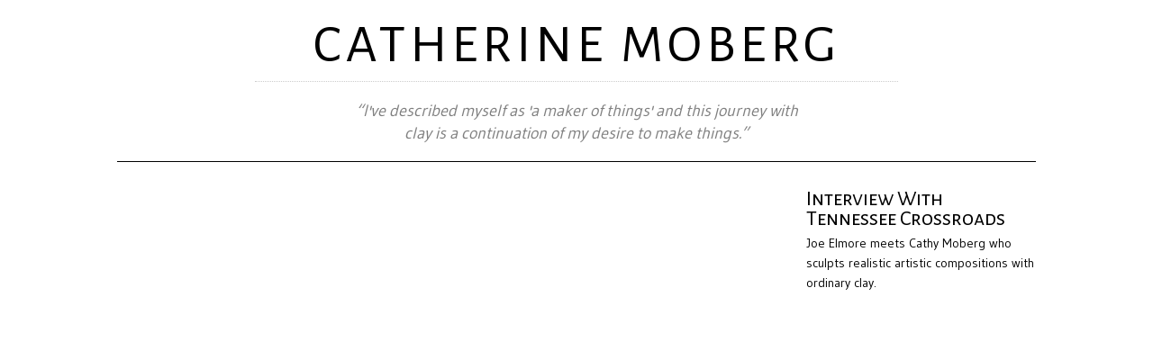

--- FILE ---
content_type: text/html; charset=utf-8
request_url: https://cathymoberg.com/
body_size: 8323
content:
<!DOCTYPE html>
<html lang="en">

  <head>
    
    <title>Cathy Moberg</title>
    <meta charset="utf-8">
    <link rel="canonical" href="https://cathymoberg.com/">
    <meta http-equiv="content-type" content="text/html;charset=UTF-8">
    <meta http-equiv="X-UA-Compatible" content="IE=edge">
    <meta name="viewport" content="width=device-width, initial-scale=1.0">
    <meta name="description" content="The artwork of Nashville based artist Cathy Moberg.">
    <meta name="author" content="Cathy Moberg">
    <meta name="keywords" content="Cathy Moberg, Nashville artists, clay, sculpture, trompe l'oeil">
    <meta itemprop="name" content="Cathy Moberg">
    <meta itemprop="url" content="https://cathymoberg.com/">
    <meta itemprop ="description" content="The artwork of Nashville based artist Cathy Moberg." />
    <meta property="og:site_name" content="Cathy Moberg">
    <meta property="og:url" content="https://cathymoberg.com/">
    <meta property="og:title" content="Cathy Moberg">
    <meta property="og:type" content="website">
    <meta property="og:image" content="https://d2yjp3o7dmqt2w.cloudfront.net/d05dc975f90e415c918eeaa66c10296a.jpeg">
    <meta property="og:description" content="The artwork of Nashville based artist Cathy Moberg.">
    

    <style type="text/css">
      html { font-family: 'Gudea', sans-serif; font-size: 1em; line-height: 1.8em; -webkit-text-size-adjust: 100%; -ms-text-size-adjust: 100%; }
      body { background: #fff; position: relative; max-width: 1020px; padding: 0px 20px; margin: 0px auto; }
      body header { background-size: 100%; margin-bottom: 30px; border-bottom: 1px solid #000; text-align: center; }
      body #header-title {
        font-size: 60px;
        padding: 10px 0px 10px 0px;
        margin: 10px 0px 20px 0px;
        text-align: center;
        font-weight: 400;
        font-family: 'Alegreya Sans SC';
        letter-spacing: 5px;
        border-bottom: 1px dotted #ccc;
        display: inline-block;
        line-height: 1em;
        width: 70%; }
      .footer-title { font-family: 'Alegreya Sans SC'; font-size: 32px; padding-bottom: 10px; border-bottom: 1px solid #ccc; }
      a { color: #000; text-decoration: none; }  
      p:first-of-type { margin-top: 0px; }
      .quote { width: 50%; margin: 0px auto; font-style: italic; text-align: center; font-size: 18px; line-height: 1.4em; padding-bottom: 18px; color: rgba(0, 0, 0, 0.5); }
      .embed { position: relative; padding-bottom: 100%; height: 0; overflow: hidden; max-width: 100%; height: auto; }
      .embed iframe, .embed object, .embed embed { position: absolute; top: 0; left: 0; width: 100%; height: 100%; }
      .video-container { position: relative; padding-bottom: 100%; height: 0; overflow: hidden; max-width: 100%; height: auto; }
      .video-container iframe, .video-container object, .video-container embed { position: absolute; top: 0; left: 0; width: 100%; height: 100%; }
      section { margin-bottom: 100px; }
      section:last-of-type { margin-bottom: 30px; }
      section .credit { font-size: 12px; color: #aaa; }
      section img, 
      section iframe { width: 100%; }
      section .images { width: 100%; max-width: 73%; float: left; }
      section .meta { font-size: 14px; line-height: 1.6em; width: 25%; float: right; }
      section .meta .title { font-family: 'Alegreya Sans SC'; font-weight: 400; font-size: 24px; margin: 0px 0px 5px 0px; }
      section .meta .description { margin-top: 0px; }
      .clear { clear: both; }
      .statement { width: 73%; float: left; }
      .statement img { width: 150px; margin-right: 20px; margin-bottom: 20px; float: left; }
      .contact a,
      .statement a { text-decoration: underline; }
      .contact { width: 25%; float: right; }
      @media only screen and (max-width: 720px) {
        body #header-title { border-bottom: 0px; font-size: 46px; width: 100%; padding-bottom: 0px; }
        .quote { display: none; }
      }
      @media only screen and (max-width: 650px) {
        body { margin-bottom: 40px; }
        body #header-title { font-size: 35px; text-align: center; padding-bottom: 0px; }
        section { margin-bottom: 50px; }
        section .images { width: 100%; max-width: 100%; display: block; }
        section .meta { width: 100%; margin-top: 10px; }
        .statement { width: 100%; }
        .contact { width: 100%; } 
      }
    </style>

    <link href='https://fonts.googleapis.com/css?family=Gudea:400,700' rel='stylesheet' type='text/css'>
    <link href='https://fonts.googleapis.com/css?family=Alegreya+Sans+SC:100,400' rel='stylesheet' type='text/css'>

  </head>

  <body>
  
    <header>
      <a id="header-title" href="/">CATHERINE MOBERG</a>
      <p class="quote">“I've described myself as 'a maker of things' and this journey with clay is a continuation of my desire to make things.”</p>
    </header>
  
    <main>
    
    
    
      
      <section>
        <div class="images">
          
            
            
            
              <div class="video-container" ow="560" oh="315">
              <iframe src="https://www.youtube.com/embed/cgpCljjfGsM?wmode=transparent" ow="" oh="" width="" height="" maxwidth="" frameborder="0" wmode="Opaque" allowfullscreen=""></iframe>
              </div>
            
          
          
        </div>
        <div class="meta">
          <div class="title">
            <a href="/interview-with-tennessee-crossroads">Interview With Tennessee Crossroads</a>
          </div> 
          <div class="description">
            
            
            <p>Joe Elmore meets Cathy Moberg who sculpts realistic artistic compositions with ordinary clay.</p>
            
            
          </div>
        </div>
        <div class="clear"></div>
      </section>
      
      <section>
        <div class="images">
          
            
              <img src="https://d2yjp3o7dmqt2w.cloudfront.net/cf8d9072316f42559da18df69c67dd8d.jpeg" loading="lazy" />
            
            
            
          
          
        </div>
        <div class="meta">
          <div class="title">
            <a href="/oh-the-places-youll-go-on-a-ride">Oh The Places You’ll  Go On a Ride</a>
          </div> 
          <div class="description">
            
            <p><em>16”W X 10”D X 18” H</em></p>
            
            
            <p>Porcelain and Stoneware clay with a metal stand </p>
            
            
          </div>
        </div>
        <div class="clear"></div>
      </section>
      
      <section>
        <div class="images">
          
            
              <img src="https://d2yjp3o7dmqt2w.cloudfront.net/4ccc94d98f1949259d1067d1c8de5e70.png" loading="lazy" />
            
            
            
          
          
        </div>
        <div class="meta">
          <div class="title">
            <a href="/organic-pears">Organic Pears</a>
          </div> 
          <div class="description">
            
            <p><em>8”W X 8”D X4.5”H</em></p>
            
            
            <p>Porcelain clay<br><br>Donated to the Gilda’s Club Fundraiser </p>
            
            
          </div>
        </div>
        <div class="clear"></div>
      </section>
      
      <section>
        <div class="images">
          
            
              <img src="https://d2yjp3o7dmqt2w.cloudfront.net/a80a4b81a8034702a322b50ea2649c9d.png" loading="lazy" />
            
            
            
          
          
        </div>
        <div class="meta">
          <div class="title">
            <a href="/organic-strawberries">Organic Strawberries</a>
          </div> 
          <div class="description">
            
            <p><em>5”W X 5”D X 6”H</em></p>
            
            
            <p>Porcelain and Stoneware Clay</p>
            
            
            <p>SOLD</p>
            
          </div>
        </div>
        <div class="clear"></div>
      </section>
      
      <section>
        <div class="images">
          
            
              <img src="https://d2yjp3o7dmqt2w.cloudfront.net/393be2282c464ba2b257edeb5e39d1c1.png" loading="lazy" />
            
            
            
          
          
        </div>
        <div class="meta">
          <div class="title">
            <a href="/desk-jewelry">Desk Jewelry</a>
          </div> 
          <div class="description">
            
            <p><em>Yellow and Black 5”W X 5”D<br/>Black and White  4”W X 4”D X 7”H</em></p>
            
            
            <p>Porcelain and Stoneware clay</p>
            
            
          </div>
        </div>
        <div class="clear"></div>
      </section>
      
      <section>
        <div class="images">
          
            
              <img src="https://d2yjp3o7dmqt2w.cloudfront.net/cbe13cdd22c14a849e51af3d8a2bb10a.png" loading="lazy" />
            
            
            
          
          
        </div>
        <div class="meta">
          <div class="title">
            <a href="/john-prine-wall-piece">John Prine wall piece</a>
          </div> 
          <div class="description">
            
            <p><em>14” X 14”</em></p>
            
            
            <p>Porcelain on a wooden frame base</p>
            
            
            <p>SOLD</p>
            
          </div>
        </div>
        <div class="clear"></div>
      </section>
      
      <section>
        <div class="images">
          
            
            
            
              <div class="video-container" ow="560" oh="315">
              <iframe src="https://www.youtube.com/embed/1nwHmS5Cq-0?wmode=transparent" ow="" oh="" width="" height="" maxwidth="" frameborder="0" wmode="Opaque" allowfullscreen=""></iframe>
              </div>
            
          
          
        </div>
        <div class="meta">
          <div class="title">
            <a href="/booth-shot-for-the-2023-mba-art-show">Booth shot for the 2023 MBA Art Show</a>
          </div> 
          <div class="description">
            
            
            
          </div>
        </div>
        <div class="clear"></div>
      </section>
      
      <section>
        <div class="images">
          
            
              <img src="https://d2yjp3o7dmqt2w.cloudfront.net/96ff1b23031d45a1b0b9f1e5a25cef45.jpeg" loading="lazy" />
            
            
            
          
          
        </div>
        <div class="meta">
          <div class="title">
            <a href="/porcelain-scrolls-for-the-mba-art-show">Porcelain scrolls for the MBA Art Show</a>
          </div> 
          <div class="description">
            
            
            
          </div>
        </div>
        <div class="clear"></div>
      </section>
      
      <section>
        <div class="images">
          
            
              <img src="https://d2yjp3o7dmqt2w.cloudfront.net/0a069ba0727b4a45856648a69272e56e.jpeg" loading="lazy" />
            
            
            
          
          
        </div>
        <div class="meta">
          <div class="title">
            <a href="/its-all-about-wolff">It’s all about Wolff</a>
          </div> 
          <div class="description">
            
            <p><em>14”D X 14”W X 4”H</em></p>
            
            
            <p>Porcelain and Stoneware clay on a wooden base</p>
            
            
            <p>SOLD</p>
            
          </div>
        </div>
        <div class="clear"></div>
      </section>
      
      <section>
        <div class="images">
          
            
              <img src="https://d2yjp3o7dmqt2w.cloudfront.net/1b644a65f41c47eba27b4225ce9a8fc4.jpeg" loading="lazy" />
            
            
            
          
          
        </div>
        <div class="meta">
          <div class="title">
            <a href="/just-a-box-for-sylvias-sketch">Just A Box for Sylvia’s Sketch</a>
          </div> 
          <div class="description">
            
            <p><em>13”D X 13”W X 8.5”H</em></p>
            
            
            <p>Stoneware Clay and Porcelain pencil</p>
            
            
          </div>
        </div>
        <div class="clear"></div>
      </section>
      
      <section>
        <div class="images">
          
            
              <img src="https://d2yjp3o7dmqt2w.cloudfront.net/f27de82935ea4f1a8fa60716677d2ae5.jpeg" loading="lazy" />
            
            
            
          
          
        </div>
        <div class="meta">
          <div class="title">
            <a href="/little-pencils">Little Pencils</a>
          </div> 
          <div class="description">
            
            <p><em>3.5”H X 4”W X 3.5”D</em></p>
            
            
            <p>Stoneware and Porcelain Clay</p>
            
            
          </div>
        </div>
        <div class="clear"></div>
      </section>
      
      <section>
        <div class="images">
          
            
              <img src="https://d2yjp3o7dmqt2w.cloudfront.net/b0663ccae594457487cc7a9d6506c55f.jpeg" loading="lazy" />
            
            
            
          
          
        </div>
        <div class="meta">
          <div class="title">
            <a href="/catherines-macarons">Catherine’s Macarons</a>
          </div> 
          <div class="description">
            
            <p><em>5.5” X 5.5” X 3”H</em></p>
            
            
            <p>Porcelain clay</p>
            
            
            <p>SOLD</p>
            
          </div>
        </div>
        <div class="clear"></div>
      </section>
      
      <section>
        <div class="images">
          
            
              <img src="https://d2yjp3o7dmqt2w.cloudfront.net/e86df8606ea2497fb05d2bc2b72b81ad.jpeg" loading="lazy" />
            
            
            
          
          
        </div>
        <div class="meta">
          <div class="title">
            <a href="/lego-classic">Lego Classic</a>
          </div> 
          <div class="description">
            
            <p><em>11.75”H X 11.75”W X 3.5” H</em></p>
            
            
            <p>Stoneware and Porcelain Clay on a wooden base</p>
            
            
          </div>
        </div>
        <div class="clear"></div>
      </section>
      
      <section>
        <div class="images">
          
            
              <img src="https://d2yjp3o7dmqt2w.cloudfront.net/6c89ddfb076d4cae9ba0607b138d05bc.jpeg" loading="lazy" />
            
            
            
          
          
        </div>
        <div class="meta">
          <div class="title">
            <a href="/oh-the-places-youll-go">Oh, the Places You’ll  Go!</a>
          </div> 
          <div class="description">
            
            <p><em>11.5”H X8”W X 1”D</em></p>
            
            
            <p>A Porcelain Clay Book</p>
            
            
          </div>
        </div>
        <div class="clear"></div>
      </section>
      
      <section>
        <div class="images">
          
            
              <img src="https://d2yjp3o7dmqt2w.cloudfront.net/35aed7245dc84574b13245b924e00bfd.png" loading="lazy" />
            
            
            
          
          
        </div>
        <div class="meta">
          <div class="title">
            <a href="/classics-salvatore-ferragamo-red">Classics</a>
          </div> 
          <div class="description">
            
            <p><em>18”W X 8”H X 7.5”D</em></p>
            
            
            <p>Porcelain and Stoneware</p>
            
            
          </div>
        </div>
        <div class="clear"></div>
      </section>
      
      <section>
        <div class="images">
          
            
              <img src="https://d2yjp3o7dmqt2w.cloudfront.net/a1738e0e9d3a450e8d585ad5c4e61fd4.jpeg" loading="lazy" />
            
            
            
          
          
        </div>
        <div class="meta">
          <div class="title">
            <a href="/for-titans-fans">For Titans Fans</a>
          </div> 
          <div class="description">
            
            <p><em>6”H X 9”W X 13”D</em></p>
            
            
            <p>Stoneware hat on a wooden base</p>
            
            
            <p>SOLD</p>
            
          </div>
        </div>
        <div class="clear"></div>
      </section>
      
      <section>
        <div class="images">
          
            
              <img src="https://d2yjp3o7dmqt2w.cloudfront.net/9eb2c3389f064e458b31957127160266.jpeg" loading="lazy" />
            
            
            
          
          
        </div>
        <div class="meta">
          <div class="title">
            <a href="/classics-salvatore-ferragamo">Classics</a>
          </div> 
          <div class="description">
            
            <p><em>Life size</em></p>
            
            
            <p>Porcelain and Stoneware</p>
            
            
            <p>SOLD</p>
            
          </div>
        </div>
        <div class="clear"></div>
      </section>
      
      <section>
        <div class="images">
          
            
              <img src="https://d2yjp3o7dmqt2w.cloudfront.net/cb08e8df1f5c4b68824ad9cc366493be.png" loading="lazy" />
            
            
            
          
          
        </div>
        <div class="meta">
          <div class="title">
            <a href="/summers-end-by-john-prine">“Summer’s End” by John Prine</a>
          </div> 
          <div class="description">
            
            
            <p>A Commission <br>Porcelain scrolls on a black acrylic book stand </p>
            
            
            <p>SOLD</p>
            
          </div>
        </div>
        <div class="clear"></div>
      </section>
      
      <section>
        <div class="images">
          
            
              <img src="https://d2yjp3o7dmqt2w.cloudfront.net/cfb35e51927d44e19e20cb17b8d33af6.jpeg" loading="lazy" />
            
            
            
          
            
              <img src="https://d2yjp3o7dmqt2w.cloudfront.net/d516918488684988ad08b01816c59538.jpeg" loading="lazy" />
            
            
            
          
          
        </div>
        <div class="meta">
          <div class="title">
            <a href="/a-game-of-golf-then-a-scotch">A Game of Golf… Then A Scotch</a>
          </div> 
          <div class="description">
            
            <p><em>5.25”H X 13.25”W X 9”D</em></p>
            
            
            <p>Porcelain and Stoneware Clay</p>
            
            
            <p>SOLD</p>
            
          </div>
        </div>
        <div class="clear"></div>
      </section>
      
      <section>
        <div class="images">
          
            
              <img src="https://d2yjp3o7dmqt2w.cloudfront.net/ba2c98c0887f4401b7312acfbd0a3275.jpeg" loading="lazy" />
            
            
            
          
            
              <img src="https://d2yjp3o7dmqt2w.cloudfront.net/9fd8ebcdbdb946bc8649d37ddaa12306.jpeg" loading="lazy" />
            
            
            
          
          
        </div>
        <div class="meta">
          <div class="title">
            <a href="/for-james-happy-80th">For James Happy 80th</a>
          </div> 
          <div class="description">
            
            <p><em>8.25” H X 12.5” W X 7.5” D</em></p>
            
            
            <p>Porcelain and Stoneware Clay</p>
            
            
            <p>SOLD</p>
            
          </div>
        </div>
        <div class="clear"></div>
      </section>
      
      <section>
        <div class="images">
          
            
              <img src="https://d2yjp3o7dmqt2w.cloudfront.net/e817502660f44db38162dfdb027f78f8.jpeg" loading="lazy" />
            
            
            
          
            
              <img src="https://d2yjp3o7dmqt2w.cloudfront.net/7d6f63fa25a841eca2947a41a2750497.jpeg" loading="lazy" />
            
            
            
          
            
              <img src="https://d2yjp3o7dmqt2w.cloudfront.net/0ad216de49c844c589662571c2079b85.jpeg" loading="lazy" />
            
            
            
          
            
              <img src="https://d2yjp3o7dmqt2w.cloudfront.net/91344e038416435194a37a599fbdff30.jpeg" loading="lazy" />
            
            
            
          
          
        </div>
        <div class="meta">
          <div class="title">
            <a href="/rabbi-mark-schiftan">Rabbi Mark Schiftan</a>
          </div> 
          <div class="description">
            
            <p><em>16” W X16” D X 10” H</em></p>
            
            
            <p>All elements are Porcelain clay on a wooden base Commissioned piece for Rabbi Schiftan’s retirement from the Temple</p>
            
            
            <p>SOLD</p>
            
          </div>
        </div>
        <div class="clear"></div>
      </section>
      
      <section>
        <div class="images">
          
            
              <img src="https://d2yjp3o7dmqt2w.cloudfront.net/9004232e21b74356a45c9e53c11ba56b.jpeg" loading="lazy" />
            
            
            
          
          
        </div>
        <div class="meta">
          <div class="title">
            <a href="/time-in-a-box">Time In A Box</a>
          </div> 
          <div class="description">
            
            <p><em>7"H X 15"W X 5.5" D</em></p>
            
            
            <p>Porcelain  and Stoneware Clay</p>
            
            
          </div>
        </div>
        <div class="clear"></div>
      </section>
      
      <section>
        <div class="images">
          
            
              <img src="https://d2yjp3o7dmqt2w.cloudfront.net/8f1269add0aa457fb5ae2685629c4cce.jpeg" loading="lazy" />
            
            
            
          
          
        </div>
        <div class="meta">
          <div class="title">
            <a href="/a-chanel-classic">A Chanel Classic</a>
          </div> 
          <div class="description">
            
            <p><em>11.75" H X 14.5"W X 3" D</em></p>
            
            
            <p>Porcelain clay purse with gold luster to fool your eye!
Professionally framed by Belle Meade Framers.</p>
            
            
          </div>
        </div>
        <div class="clear"></div>
      </section>
      
      <section>
        <div class="images">
          
            
              <img src="https://d2yjp3o7dmqt2w.cloudfront.net/aa3c55d52e93478ab3c55ffcf6d57361.jpeg" loading="lazy" />
            
            
            
          
          
        </div>
        <div class="meta">
          <div class="title">
            <a href="/my-chanel-tote">My Chanel Tote</a>
          </div> 
          <div class="description">
            
            <p><em>14"H X 14.5" W X 4.5" D</em></p>
            
            
            <p>Stoneware clay with gold luster</p>
            
            
            <p>SOLD</p>
            
          </div>
        </div>
        <div class="clear"></div>
      </section>
      
      <section>
        <div class="images">
          
            
              <img src="https://d2yjp3o7dmqt2w.cloudfront.net/45f9e0a16cc349629c1e51be52b65b35.jpeg" loading="lazy" />
            
            
            
          
          
        </div>
        <div class="meta">
          <div class="title">
            <a href="/in-the-studio">In the Studio</a>
          </div> 
          <div class="description">
            
            <p><em>12.5” H X 5”W X 4” D</em></p>
            
            
            <p>Porcelain and Stoneware Clay</p>
            
            
            <p>SOLD</p>
            
          </div>
        </div>
        <div class="clear"></div>
      </section>
      
      <section>
        <div class="images">
          
            
              <img src="https://d2yjp3o7dmqt2w.cloudfront.net/e0c773c7497d41d6a169d962a9e89e78.jpeg" loading="lazy" />
            
            
            
          
          
        </div>
        <div class="meta">
          <div class="title">
            <a href="/noshville-nostalgia">Noshville Nostalgia</a>
          </div> 
          <div class="description">
            
            <p><em>5"H X 16"H X 15"W</em></p>
            
            
            <p>Porcelain Clay on a Wooden base</p>
            
            
          </div>
        </div>
        <div class="clear"></div>
      </section>
      
      <section>
        <div class="images">
          
            
              <img src="https://d2yjp3o7dmqt2w.cloudfront.net/7b6627464bf840d7a6382d33390189a8.jpeg" loading="lazy" />
            
            
            
          
          
        </div>
        <div class="meta">
          <div class="title">
            <a href="/hope-in-a-pandemic">Hope In A Pandemic</a>
          </div> 
          <div class="description">
            
            <p><em>15”W X 20”D X 5”H</em></p>
            
            
            <p>This piece has been accepted and donated to the Tennessee State Museum.</p>
            
            
          </div>
        </div>
        <div class="clear"></div>
      </section>
      
      <section>
        <div class="images">
          
            
              <img src="https://d2yjp3o7dmqt2w.cloudfront.net/7200d6425c194a0f98048a2400913659.jpeg" loading="lazy" />
            
            
            
          
            
              <img src="https://d2yjp3o7dmqt2w.cloudfront.net/cd324aa70a774cb7893510cc36c7ddbd.jpeg" loading="lazy" />
            
            
            
          
          
        </div>
        <div class="meta">
          <div class="title">
            <a href="/clay-masks-to-remember-this-covid-pandemic">Clay masks to remember this Covid Pandemic!</a>
          </div> 
          <div class="description">
            
            <p><em>Lifesize</em></p>
            
            
            
          </div>
        </div>
        <div class="clear"></div>
      </section>
      
      <section>
        <div class="images">
          
            
              <img src="https://d2yjp3o7dmqt2w.cloudfront.net/0117e34bc0cd442f85017884b619804f.jpeg" loading="lazy" />
            
            
            
          
          
        </div>
        <div class="meta">
          <div class="title">
            <a href="/for-zena">For Zena</a>
          </div> 
          <div class="description">
            
            <p><em>13” H X 13.5” W X 13” D</em></p>
            
            
            <p>Porcelain and Stoneware on a wooden base</p>
            
            
            <p>SOLD</p>
            
          </div>
        </div>
        <div class="clear"></div>
      </section>
      
      <section>
        <div class="images">
          
            
              <img src="https://d2yjp3o7dmqt2w.cloudfront.net/d9e39c975355423b980e2d2bf2ecbe23.png" loading="lazy" />
            
            
            
          
          
        </div>
        <div class="meta">
          <div class="title">
            <a href="/annie-and-jared">Annie and Jared</a>
          </div> 
          <div class="description">
            
            <p><em>4.5”H X 11.75”W X 11.75”D</em></p>
            
            
            <p>Porcelain and Stoneware clay with gold leaf on a wood base</p>
            
            
            <p>SOLD</p>
            
          </div>
        </div>
        <div class="clear"></div>
      </section>
      
      <section>
        <div class="images">
          
            
              <img src="https://d2yjp3o7dmqt2w.cloudfront.net/444101419b064fabb18aa45ad19fc1f2.jpeg" loading="lazy" />
            
            
            
          
          
        </div>
        <div class="meta">
          <div class="title">
            <a href="/nothing-is-impossible">Nothing Is Impossible</a>
          </div> 
          <div class="description">
            
            <p><em>18"H X 33"W X 1"D</em></p>
            
            
            <p>Porcelain Clay letters on a black fabric framed base</p>
            
            
          </div>
        </div>
        <div class="clear"></div>
      </section>
      
      <section>
        <div class="images">
          
            
              <img src="https://d2yjp3o7dmqt2w.cloudfront.net/96d8c4af782342359d38e5a664ccb688.jpeg" loading="lazy" />
            
            
            
          
          
          <div class="credit">Photographed by John Cummings</div>
          
        </div>
        <div class="meta">
          <div class="title">
            <a href="/just-pencils">Just Pencils</a>
          </div> 
          <div class="description">
            
            <p><em>7.25"H X 5.5"W X 4.5"D</em></p>
            
            
            <p>Porcelain and Stoneware</p>
            
            
            <p>SOLD</p>
            
          </div>
        </div>
        <div class="clear"></div>
      </section>
      
      <section>
        <div class="images">
          
            
              <img src="https://d2yjp3o7dmqt2w.cloudfront.net/1a39eb28449e45dfbd071d8186546922.jpeg" loading="lazy" />
            
            
            
          
          
          <div class="credit">Photographed by John Cummings</div>
          
        </div>
        <div class="meta">
          <div class="title">
            <a href="/painterly">Painterly</a>
          </div> 
          <div class="description">
            
            <p><em>12.5"H X 7"W X 7"D</em></p>
            
            
            <p>Porcelain and Stoneware on a metal base</p>
            
            
            <p>SOLD</p>
            
          </div>
        </div>
        <div class="clear"></div>
      </section>
      
      <section>
        <div class="images">
          
            
              <img src="https://d2yjp3o7dmqt2w.cloudfront.net/c1570721028c49fd896cc66e3b303a02.jpeg" loading="lazy" />
            
            
            
          
          
          <div class="credit">Photographed by John Cummings</div>
          
        </div>
        <div class="meta">
          <div class="title">
            <a href="/harry-p-and-bertie-botts">Harry P and Bertie Botts</a>
          </div> 
          <div class="description">
            
            <p><em>5"H X 10"W X 12"D</em></p>
            
            
            <p>Porcelain and Stoneware on a wood base</p>
            
            
            <p>SOLD</p>
            
          </div>
        </div>
        <div class="clear"></div>
      </section>
      
      <section>
        <div class="images">
          
            
              <img src="https://d2yjp3o7dmqt2w.cloudfront.net/6f7dcad3461f4868b3c38b21d5ac211c.jpeg" loading="lazy" />
            
            
            
          
          
          <div class="credit">Photographed by John Cummings</div>
          
        </div>
        <div class="meta">
          <div class="title">
            <a href="/endangered-species">Endangered Species</a>
          </div> 
          <div class="description">
            
            <p><em>10"H X 14"W X 6"D</em></p>
            
            
            <p>Porcelain and Stoneware</p>
            
            
            <p>SOLD</p>
            
          </div>
        </div>
        <div class="clear"></div>
      </section>
      
      <section>
        <div class="images">
          
            
              <img src="https://d2yjp3o7dmqt2w.cloudfront.net/1cb3abc645fa4e249600fb706fe5bb6c.jpeg" loading="lazy" />
            
            
            
          
          
          <div class="credit">Photographed by John Cummings</div>
          
        </div>
        <div class="meta">
          <div class="title">
            <a href="/dr-scholls">Dr. Scholls (Size 5)</a>
          </div> 
          <div class="description">
            
            <p><em>3.5"H X 10"W X 12" D</em></p>
            
            
            <p>Stoneware</p>
            
            
          </div>
        </div>
        <div class="clear"></div>
      </section>
      
      <section>
        <div class="images">
          
            
              <img src="https://d2yjp3o7dmqt2w.cloudfront.net/00c90143b8bf44d092a74b71a3e6bc26.jpeg" loading="lazy" />
            
            
            
          
          
          <div class="credit">Photographed by John Cummings</div>
          
        </div>
        <div class="meta">
          <div class="title">
            <a href="/all-about-elizabeth">All About Elizabeth</a>
          </div> 
          <div class="description">
            
            <p><em>6.5"H X 15"W X 17"D</em></p>
            
            
            <p>Porcelain and Stoneware on a wooden base</p>
            
            
            <p>SOLD</p>
            
          </div>
        </div>
        <div class="clear"></div>
      </section>
      
      <section>
        <div class="images">
          
            
              <img src="https://d2yjp3o7dmqt2w.cloudfront.net/2131c76999b94316b32137fd12816947.jpeg" loading="lazy" />
            
            
            
          
          
          <div class="credit">Photographed by John Cummings</div>
          
        </div>
        <div class="meta">
          <div class="title">
            <a href="/scott-weinreb-md">Scott Weinreb, M.D.</a>
          </div> 
          <div class="description">
            
            <p><em>4.5"H X 10.5"W X 12.5"D</em></p>
            
            
            <p>Porcelain on an acrylic base</p>
            
            
            <p>SOLD</p>
            
          </div>
        </div>
        <div class="clear"></div>
      </section>
      
      <section>
        <div class="images">
          
            
              <img src="https://d2yjp3o7dmqt2w.cloudfront.net/7ca4bf6f783e4d14bc02abb6f449f1da.jpeg" loading="lazy" />
            
            
            
          
          
          <div class="credit">Photographed by John Cummings</div>
          
        </div>
        <div class="meta">
          <div class="title">
            <a href="/essential-ingredients-2">Essential Ingredients 2</a>
          </div> 
          <div class="description">
            
            <p><em>16.5"H X 10.5"W X 7"D</em></p>
            
            
            <p>Porcelain and Stoneware</p>
            
            
            <p>SOLD</p>
            
          </div>
        </div>
        <div class="clear"></div>
      </section>
      
      <section>
        <div class="images">
          
            
              <img src="https://d2yjp3o7dmqt2w.cloudfront.net/0ca4eab4d0cf4a86aeb673cf81fde6f6.jpeg" loading="lazy" />
            
            
            
          
          
        </div>
        <div class="meta">
          <div class="title">
            <a href="/inspiration-barneys-dot-com">Inspiration: Barneys.com</a>
          </div> 
          <div class="description">
            
            <p><em>4"H X 11"W X 14"D</em></p>
            
            
            <p>Porcelain</p>
            
            
            <p>SOLD</p>
            
          </div>
        </div>
        <div class="clear"></div>
      </section>
      
      <section>
        <div class="images">
          
            
              <img src="https://d2yjp3o7dmqt2w.cloudfront.net/35ed540b80b941f0a913410ee85bd700.jpeg" loading="lazy" />
            
            
            
          
          
        </div>
        <div class="meta">
          <div class="title">
            <a href="/dr-ducklo">Dr. Ducklo</a>
          </div> 
          <div class="description">
            
            <p><em>6"H X 12"W X 14"D</em></p>
            
            
            <p>Porcelain and Stoneware on a wood framed clay base</p>
            
            
            <p>SOLD</p>
            
          </div>
        </div>
        <div class="clear"></div>
      </section>
      
      <section>
        <div class="images">
          
            
              <img src="https://d2yjp3o7dmqt2w.cloudfront.net/feea41e7371545729bd216971d270013.jpeg" loading="lazy" />
            
            
            
          
          
          <div class="credit">Photographed by John Cummings</div>
          
        </div>
        <div class="meta">
          <div class="title">
            <a href="/we-saved-our-buttons">We Saved Our Buttons</a>
          </div> 
          <div class="description">
            
            <p><em>6"H X 10"W X 7"D</em></p>
            
            
            <p>Stoneware and Porcelain</p>
            
            
            <p>SOLD</p>
            
          </div>
        </div>
        <div class="clear"></div>
      </section>
      
      <section>
        <div class="images">
          
            
              <img src="https://d2yjp3o7dmqt2w.cloudfront.net/9eca5e10140440858c4e623a725acb28.jpeg" loading="lazy" />
            
            
            
          
          
          <div class="credit">Photographed by John Cummings</div>
          
        </div>
        <div class="meta">
          <div class="title">
            <a href="/dylan">Dylan</a>
          </div> 
          <div class="description">
            
            <p><em>3"H X 12.5"W X 14.5"D</em></p>
            
            
            <p>Porcelain on An Acrylic Base</p>
            
            
            <p>SOLD</p>
            
          </div>
        </div>
        <div class="clear"></div>
      </section>
      
      <section>
        <div class="images">
          
            
              <img src="https://d2yjp3o7dmqt2w.cloudfront.net/c31a79bc4f3e40c79b1b1d6aee7fb2d7.jpeg" loading="lazy" />
            
            
            
          
          
          <div class="credit">Photographed by John Cummings</div>
          
        </div>
        <div class="meta">
          <div class="title">
            <a href="/classics">Classics</a>
          </div> 
          <div class="description">
            
            <p><em>9"H X 18.25"W X 10"D</em></p>
            
            
            <p>Stoneware and Porcelain</p>
            
            
            <p>SOLD</p>
            
          </div>
        </div>
        <div class="clear"></div>
      </section>
      
      <section>
        <div class="images">
          
            
              <img src="https://d2yjp3o7dmqt2w.cloudfront.net/d33815ef6b3c4f26898002b0d5b4009c.jpeg" loading="lazy" />
            
            
            
          
          
          <div class="credit">Photographed by John Cummings</div>
          
        </div>
        <div class="meta">
          <div class="title">
            <a href="/he-wear-hats">He Wears Hats</a>
          </div> 
          <div class="description">
            
            <p><em>8"H X 15"L X 15"D</em></p>
            
            
            <p>Porcelain and Stoneware on an acrylic base</p>
            
            
            <p>SOLD</p>
            
          </div>
        </div>
        <div class="clear"></div>
      </section>
      
      <section>
        <div class="images">
          
            
              <img src="https://d2yjp3o7dmqt2w.cloudfront.net/3b7364a68e9f47878f9c891c9d393b5d.jpeg" loading="lazy" />
            
            
            
          
          
          <div class="credit">Photographed by John Cummings</div>
          
        </div>
        <div class="meta">
          <div class="title">
            <a href="/we-believe">We Believe</a>
          </div> 
          <div class="description">
            
            <p><em>6"H X 9.5"W X 13.5"D</em></p>
            
            
            <p>Porcelain on an acrylic base</p>
            
            
            <p>SOLD</p>
            
          </div>
        </div>
        <div class="clear"></div>
      </section>
      
      <section>
        <div class="images">
          
            
              <img src="https://d2yjp3o7dmqt2w.cloudfront.net/743d7df18b404fcab041849e8ca1d908.jpeg" loading="lazy" />
            
            
            
          
          
        </div>
        <div class="meta">
          <div class="title">
            <a href="/gouter-de-l-apres-midi-an-afternoon-snack">Gouter de l' apres - midi (an afternoon snack)</a>
          </div> 
          <div class="description">
            
            <p><em>12"W X 3.75"H X 9"D</em></p>
            
            
            <p>Porcelain clay on a wooden base</p>
            
            
            <p>SOLD</p>
            
          </div>
        </div>
        <div class="clear"></div>
      </section>
      
      <section>
        <div class="images">
          
            
              <img src="https://d2yjp3o7dmqt2w.cloudfront.net/045ee7c5a0af4f019399b0355949b83a.jpeg" loading="lazy" />
            
            
            
          
          
          <div class="credit">Photographed by John Cummings</div>
          
        </div>
        <div class="meta">
          <div class="title">
            <a href="/only-in-paris">Only In Paris</a>
          </div> 
          <div class="description">
            
            <p><em>4.25"H X 14.5"W X 11"D</em></p>
            
            
            <p>Stoneware and Porcelain</p>
            
            
            <p>SOLD</p>
            
          </div>
        </div>
        <div class="clear"></div>
      </section>
      
      <section>
        <div class="images">
          
            
              <img src="https://d2yjp3o7dmqt2w.cloudfront.net/5c843bd69dde4e41adddd7ac249c25c1.jpeg" loading="lazy" />
            
            
            
          
          
          <div class="credit">Photographed by John Cummings</div>
          
        </div>
        <div class="meta">
          <div class="title">
            <a href="/classic-wrens">Classic Wrens</a>
          </div> 
          <div class="description">
            
            <p><em>4.25"H X 11.25"W X 16"D</em></p>
            
            
            <p>Stoneware and Porcelain<br>Wrens nesting all around our house gave me the inspiration for this piece. Wrens will nest anywhere that they feel safe.</p>
            
            
          </div>
        </div>
        <div class="clear"></div>
      </section>
      
      <section>
        <div class="images">
          
            
              <img src="https://d2yjp3o7dmqt2w.cloudfront.net/aa68a28c2f44470fa087bc2da7e35f46.jpeg" loading="lazy" />
            
            
            
          
          
          <div class="credit">Photographed by John Cummings</div>
          
        </div>
        <div class="meta">
          <div class="title">
            <a href="/necktie-or-bow-tie">Necktie OR Bow Tie</a>
          </div> 
          <div class="description">
            
            <p><em>14.5"H X 12"W X 3.5"D</em></p>
            
            
            <p>Porcelain on a wooden base</p>
            
            
            <p>SOLD</p>
            
          </div>
        </div>
        <div class="clear"></div>
      </section>
      
      <section>
        <div class="images">
          
            
              <img src="https://d2yjp3o7dmqt2w.cloudfront.net/f0255e6399d84b9690511aa2418840c2.jpeg" loading="lazy" />
            
            
            
          
          
          <div class="credit">Photographed by John Cummings</div>
          
        </div>
        <div class="meta">
          <div class="title">
            <a href="/composition">Composition</a>
          </div> 
          <div class="description">
            
            <p><em>2.5"H X 7.5"W X 10"D</em></p>
            
            
            <p>Porcelain</p>
            
            
            <p>SOLD</p>
            
          </div>
        </div>
        <div class="clear"></div>
      </section>
      
      <section>
        <div class="images">
          
            
              <img src="https://d2yjp3o7dmqt2w.cloudfront.net/2065717e50e347f1a2ce48667b1ad404.jpeg" loading="lazy" />
            
            
            
          
          
          <div class="credit">Photographed by John Cummings</div>
          
        </div>
        <div class="meta">
          <div class="title">
            <a href="/harry-p">Harry P</a>
          </div> 
          <div class="description">
            
            <p><em>3.5"H X 10.5"W X 11.5"D</em></p>
            
            
            <p>Porcelain</p>
            
            
            <p>SOLD</p>
            
          </div>
        </div>
        <div class="clear"></div>
      </section>
      
      <section>
        <div class="images">
          
            
              <img src="https://d2yjp3o7dmqt2w.cloudfront.net/34239d74f48543d1a3ac6428686edc45.jpeg" loading="lazy" />
            
            
            
          
          
          <div class="credit">Photographed by John Cummings</div>
          
        </div>
        <div class="meta">
          <div class="title">
            <a href="/homage-to-sylvia">Homage To Sylvia</a>
          </div> 
          <div class="description">
            
            <p><em>4.5"H X 12"W X 11.5"D</em></p>
            
            
            <p>Stoneware and Porcelain</p>
            
            
            <p>SOLD</p>
            
          </div>
        </div>
        <div class="clear"></div>
      </section>
      
      <section>
        <div class="images">
          
            
              <img src="https://d2yjp3o7dmqt2w.cloudfront.net/11a75454d78a4457987b5e7e7373bb71.jpeg" loading="lazy" />
            
            
            
          
            
              <img src="https://d2yjp3o7dmqt2w.cloudfront.net/b2a38d6429a6451bb8785205eeb02c30.jpeg" loading="lazy" />
            
            
            
          
          
          <div class="credit">Photographed by John Cummings</div>
          
        </div>
        <div class="meta">
          <div class="title">
            <a href="/george-3">George 3</a>
          </div> 
          <div class="description">
            
            <p><em>7.5"H X 16.5"W X 13.5"D</em></p>
            
            
            <p>Stoneware and Porcelain</p>
            
            
            <p>SOLD</p>
            
          </div>
        </div>
        <div class="clear"></div>
      </section>
      
      <section>
        <div class="images">
          
            
              <img src="https://d2yjp3o7dmqt2w.cloudfront.net/bdf84d08ce3246f39facbf358e5eb18b.jpeg" loading="lazy" />
            
            
            
          
          
          <div class="credit">Photographed by John Cummings</div>
          
        </div>
        <div class="meta">
          <div class="title">
            <a href="/cathys-macarons">Cathy's Macarons</a>
          </div> 
          <div class="description">
            
            <p><em>3"H X 5.5"W X 5.5"D</em></p>
            
            
            <p>Porcelain</p>
            
            
            <p>SOLD</p>
            
          </div>
        </div>
        <div class="clear"></div>
      </section>
      
      <section>
        <div class="images">
          
            
              <img src="https://d2yjp3o7dmqt2w.cloudfront.net/062b98d4303b45e7857fd67bfb3ed58e.jpeg" loading="lazy" />
            
            
            
          
          
          <div class="credit">Photographed by John Cummings</div>
          
        </div>
        <div class="meta">
          <div class="title">
            <a href="/summers-best-pick">Summers Best Pick</a>
          </div> 
          <div class="description">
            
            <p><em>5"H X 5"W X 5"D</em></p>
            
            
            <p>Stoneware and Porcelain</p>
            
            
            <p>SOLD</p>
            
          </div>
        </div>
        <div class="clear"></div>
      </section>
      
      <section>
        <div class="images">
          
            
              <img src="https://d2yjp3o7dmqt2w.cloudfront.net/2361f1430b354cf9ba77c1d1691ca995.jpeg" loading="lazy" />
            
            
            
          
          
          <div class="credit">Photographed by John Cummings</div>
          
        </div>
        <div class="meta">
          <div class="title">
            <a href="/local-organic-pears">Local Organic Pears</a>
          </div> 
          <div class="description">
            
            <p><em>5"H X 8.75"W X 8"D</em></p>
            
            
            <p>Stoneware and Porcelain</p>
            
            
            <p>SOLD</p>
            
          </div>
        </div>
        <div class="clear"></div>
      </section>
      
      <section>
        <div class="images">
          
            
              <img src="https://d2yjp3o7dmqt2w.cloudfront.net/d05dc975f90e415c918eeaa66c10296a.jpeg" loading="lazy" />
            
            
            
          
          
          <div class="credit">Photographed by John Cummings</div>
          
        </div>
        <div class="meta">
          <div class="title">
            <a href="/farm-fresh-free-range-eggs-in-a-rustic-bowl">Farm Fresh Free Range Eggs In A Rustic Bowl</a>
          </div> 
          <div class="description">
            
            <p><em>4.5"H x 11"W x 10"D</em></p>
            
            
            <p>Stoneware and Porcelain</p>
            
            
            <p>SOLD</p>
            
          </div>
        </div>
        <div class="clear"></div>
      </section>
      
      <section>
        <div class="images">
          
            
              <img src="https://d2yjp3o7dmqt2w.cloudfront.net/da4b9a37e4194e3aac2d527422259821.jpeg" loading="lazy" />
            
            
            
          
          
          <div class="credit">Photographed by John Cummings</div>
          
        </div>
        <div class="meta">
          <div class="title">
            <a href="/a-good-day-from-our-special-hens">A Good Day From Our Special Hens</a>
          </div> 
          <div class="description">
            
            <p><em>9"H x 10"W x 7.5"D</em></p>
            
            
            <p>Porcelain, Stoneware, and gold leaf</p>
            
            
            <p>SOLD</p>
            
          </div>
        </div>
        <div class="clear"></div>
      </section>
      
      <section>
        <div class="images">
          
            
              <img src="https://d2yjp3o7dmqt2w.cloudfront.net/5fbb3dd70bb34e19a51ce4270e128285.jpeg" loading="lazy" />
            
            
            
          
          
          <div class="credit">Photographed by John Cummings</div>
          
        </div>
        <div class="meta">
          <div class="title">
            <a href="/hope-whatever-evils-are-abroad-hope-never-entirely-leaves-us">HOPE: Whatever Evils Are Abroad, Hope Never Entirely Leaves Us</a>
          </div> 
          <div class="description">
            
            <p><em>12"H x 14"W x 12"D</em></p>
            
            
            <p>Porcelain, Stoneware and gold leaf on a linen covered base with an acrylic cover</p>
            
            
            <p>SOLD</p>
            
          </div>
        </div>
        <div class="clear"></div>
      </section>
      
      <section>
        <div class="images">
          
            
              <img src="https://d2yjp3o7dmqt2w.cloudfront.net/e746fbda5bf04482b9079ab0fb6d5ee2.jpeg" loading="lazy" />
            
            
            
          
          
          <div class="credit">Photographed by John Cummings</div>
          
        </div>
        <div class="meta">
          <div class="title">
            <a href="/work-or-play">Work or Play</a>
          </div> 
          <div class="description">
            
            <p><em>7"H x 16"W x 12"D</em></p>
            
            
            <p>Stoneware on a wooden base</p>
            
            
            <p>SOLD</p>
            
          </div>
        </div>
        <div class="clear"></div>
      </section>
      
      <section>
        <div class="images">
          
            
              <img src="https://d2yjp3o7dmqt2w.cloudfront.net/076f4d5c661347b283c1247925796ee8.jpeg" loading="lazy" />
            
            
            
          
            
              <img src="https://d2yjp3o7dmqt2w.cloudfront.net/708dad2830ec41de9b43553ef3ddb08e.jpeg" loading="lazy" />
            
            
            
          
          
          <div class="credit">Photographed by John Cummings</div>
          
        </div>
        <div class="meta">
          <div class="title">
            <a href="/king-midas-the-morning-after">King Midas, The Morning After</a>
          </div> 
          <div class="description">
            
            <p><em>7"H x 12"W x 12"D</em></p>
            
            
            <p>Stoneware, Porcelain and Gold Leaf in a Vitrine with an acrylic cover on a black linen covered base</p>
            
            
            <p>SOLD</p>
            
          </div>
        </div>
        <div class="clear"></div>
      </section>
      
      <section>
        <div class="images">
          
            
              <img src="https://d2yjp3o7dmqt2w.cloudfront.net/843b714f04f24743aed0082f6f0da26e.jpeg" loading="lazy" />
            
            
            
          
            
              <img src="https://d2yjp3o7dmqt2w.cloudfront.net/9d78cc4287bf483ca1fd967050171ec3.jpeg" loading="lazy" />
            
            
            
          
          
          <div class="credit">Photographed by John Cummings</div>
          
        </div>
        <div class="meta">
          <div class="title">
            <a href="/an-art-that-is-performed-on-a-four-count-rhythm-between-ten-and-two-oclock">An Art That is Performed on a Four-Count Rhythm Between Ten and Two O'clock</a>
          </div> 
          <div class="description">
            
            <p><em>9"H x 14.5"W x 18"D</em></p>
            
            
            <p>Stoneware and Porcelain</p>
            
            
            <p>SOLD</p>
            
          </div>
        </div>
        <div class="clear"></div>
      </section>
      
      <section>
        <div class="images">
          
            
              <img src="https://d2yjp3o7dmqt2w.cloudfront.net/a73f35702c1947f2869738ab47ebb751.jpeg" loading="lazy" />
            
            
            
          
          
          <div class="credit">Photographed by John Cummings</div>
          
        </div>
        <div class="meta">
          <div class="title">
            <a href="/favorites">Favorites</a>
          </div> 
          <div class="description">
            
            <p><em>9.5"H x "20.5"W x "16.5"D</em></p>
            
            
            <p>Porcelain, Stoneware and silver leaf on an acrylic base

This piece is reminiscent of the 1970's. The music is "Yesterday" and "Mr. Bojangles". The poem is an e.e. cummings poem and the eight cent LOVE stamp has a 1973 postmark.</p>
            
            
            <p>SOLD</p>
            
          </div>
        </div>
        <div class="clear"></div>
      </section>
      
      <section>
        <div class="images">
          
            
              <img src="https://d2yjp3o7dmqt2w.cloudfront.net/689ce49b9089409c9ea73c99adf7772c.jpeg" loading="lazy" />
            
            
            
          
          
          <div class="credit">Photographed by John Cummings</div>
          
        </div>
        <div class="meta">
          <div class="title">
            <a href="/paris">Paris</a>
          </div> 
          <div class="description">
            
            <p><em>13"H x 14"W x 10.5"D</em></p>
            
            
            <p>Porcelain and Stoneware on an acrylic base

This piece is a remembrance of a trip to Paris where I sought out the Laduree Patisserie and their famed macarons. In the bag a map of Paris and the Zagat guide. Fluer de sel I brought back for friends.</p>
            
            
            <p>SOLD</p>
            
          </div>
        </div>
        <div class="clear"></div>
      </section>
      
      <section>
        <div class="images">
          
            
              <img src="https://d2yjp3o7dmqt2w.cloudfront.net/832fda76c49944c0968bd964e5fd4a26.jpeg" loading="lazy" />
            
            
            
          
            
              <img src="https://d2yjp3o7dmqt2w.cloudfront.net/5850457b25604e12b8238725d4fbe29d.jpeg" loading="lazy" />
            
            
            
          
          
          <div class="credit">Photographed by John Cummings</div>
          
        </div>
        <div class="meta">
          <div class="title">
            <a href="/treasures">Treasures</a>
          </div> 
          <div class="description">
            
            <p><em>7"H x 11"W x 8.5"D</em></p>
            
            
            <p>Stoneware, Porcelain and gold and silver leaf

"Treasures" is a replicated 1950's circa girl scout treasure box filled with a girl scout's treasures. It sits on a girl scout handbook.</p>
            
            
          </div>
        </div>
        <div class="clear"></div>
      </section>
      
      <section>
        <div class="images">
          
            
              <img src="https://d2yjp3o7dmqt2w.cloudfront.net/6c889a31af9e479586a1973c82039133.jpeg" loading="lazy" />
            
            
            
          
          
          <div class="credit">Photographed by John Cummings</div>
          
        </div>
        <div class="meta">
          <div class="title">
            <a href="/clementines-for-clementine">Clementines for Clementine</a>
          </div> 
          <div class="description">
            
            <p><em>5.5"H x 8"W x 5"D</em></p>
            
            
            <p>Stoneware and Porcelain</p>
            
            
            <p>SOLD</p>
            
          </div>
        </div>
        <div class="clear"></div>
      </section>
      
      <section>
        <div class="images">
          
            
              <img src="https://d2yjp3o7dmqt2w.cloudfront.net/ec6561b5190d4ab48aef4f25a724898e.jpeg" loading="lazy" />
            
            
            
          
          
          <div class="credit">Photographed by John Cummings</div>
          
        </div>
        <div class="meta">
          <div class="title">
            <a href="/julias-first-book">Julia's First Book</a>
          </div> 
          <div class="description">
            
            <p><em>8"H x "7"W x "5"D</em></p>
            
            
            <p>Stoneware, Porcelain and gold and silver leaf

This is my daughter, Julia Moberg's first published book immortalized in clay. It's a historical fiction novel about the Women Air force Pilots (WASP) during World War II.</p>
            
            
          </div>
        </div>
        <div class="clear"></div>
      </section>
      
      <section>
        <div class="images">
          
            
              <img src="https://d2yjp3o7dmqt2w.cloudfront.net/3846bc83292c45c3b0f183bbb5578f72.jpeg" loading="lazy" />
            
            
            
          
          
          <div class="credit">Photographed by John Cummings</div>
          
        </div>
        <div class="meta">
          <div class="title">
            <a href="/shards-and-discards">Shards and Discards</a>
          </div> 
          <div class="description">
            
            <p><em>12"H x 18.5"W x 8"D</em></p>
            
            
            <p>Stoneware and Porcelain with silver and gold leaf

This is the last piece Sylvia and I were working on before she passed. It was her idea to make a piece gathering together the left over components from the studio, m aking a crate to house them and titling the piece "Shards and Discards". The crate had just been bisque fired. I finished it to her design and acquired it.</p>
            
            
            <p>SOLD</p>
            
          </div>
        </div>
        <div class="clear"></div>
      </section>
      
      <section>
        <div class="images">
          
            
              <img src="https://d2yjp3o7dmqt2w.cloudfront.net/506375f4c3074b4d9fb8730ac6304bf0.jpeg" loading="lazy" />
            
            
            
          
          
        </div>
        <div class="meta">
          <div class="title">
            <a href="/the-artist"></a>
          </div> 
          <div class="description">
            
            
            
          </div>
        </div>
        <div class="clear"></div>
      </section>
      
    
    
    </main>

    <footer>
      <div class="statement">
        <p class="footer-title">Artist Statement</p>
        <img src="https://cathymoberg.com/cathy-moberg.jpg" />
        <p>While working with the artist, <a href="https://en.wikipedia.org/wiki/Sylvia_Hyman">Sylvia Hyman</a>, I became intrigued with trompe l'oeil sculpture. I became fascinated with the idea of telling stories through clay. I love the simplicity and beauty of everyday objects: boxes, bottles, books, letters, trinkets. To create them in clay and arrange them in a narrative fashion delights me. I love the attention to detail; to shapes, textures and colors. It is both challenging and rewarding to see a piece come together and to know that I've succeeded in finding a story within the commonplace.</p>
      </div>  
      <div class="contact">
        <p class="footer-title">Contact</p>
        <p>
          Phone: (615) 738-0360<br/>
          Email: <a href="mailto:cathymoberg@comcast.net">cathymoberg@comcast.net</a>
        </p>
        <p>
          1416 Lebanon Pike<br/>
          Studio B<br/>
          Nashville, TN 37210
        </p>
      </div>
      <div class="clear"></div>
    </footer>

  </body>
</html>